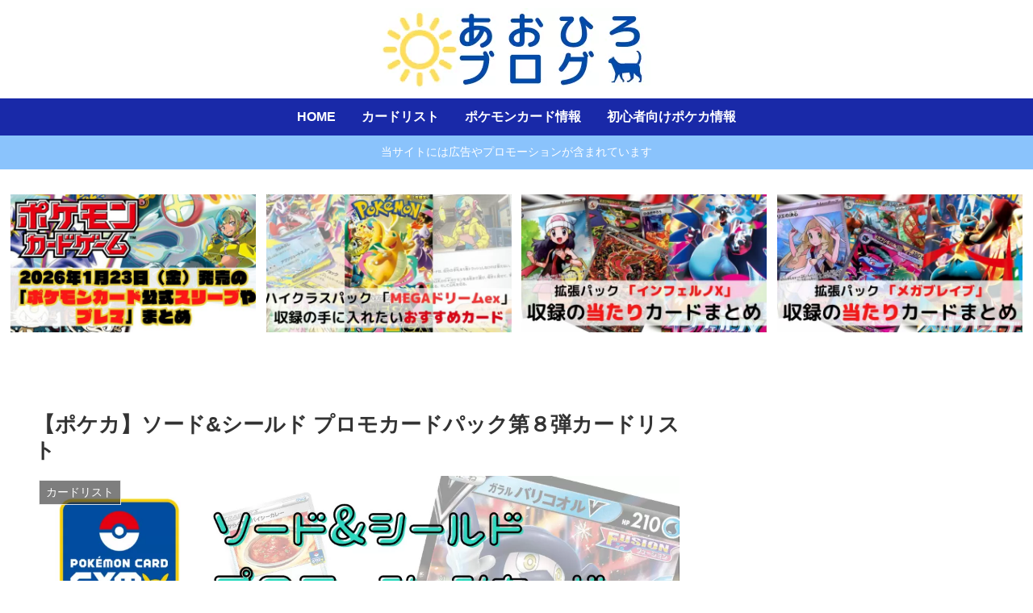

--- FILE ---
content_type: text/html; charset=utf-8
request_url: https://www.google.com/recaptcha/api2/aframe
body_size: 268
content:
<!DOCTYPE HTML><html><head><meta http-equiv="content-type" content="text/html; charset=UTF-8"></head><body><script nonce="AzuyXwo6XUX2nx7ZRsgKyA">/** Anti-fraud and anti-abuse applications only. See google.com/recaptcha */ try{var clients={'sodar':'https://pagead2.googlesyndication.com/pagead/sodar?'};window.addEventListener("message",function(a){try{if(a.source===window.parent){var b=JSON.parse(a.data);var c=clients[b['id']];if(c){var d=document.createElement('img');d.src=c+b['params']+'&rc='+(localStorage.getItem("rc::a")?sessionStorage.getItem("rc::b"):"");window.document.body.appendChild(d);sessionStorage.setItem("rc::e",parseInt(sessionStorage.getItem("rc::e")||0)+1);localStorage.setItem("rc::h",'1768845951137');}}}catch(b){}});window.parent.postMessage("_grecaptcha_ready", "*");}catch(b){}</script></body></html>